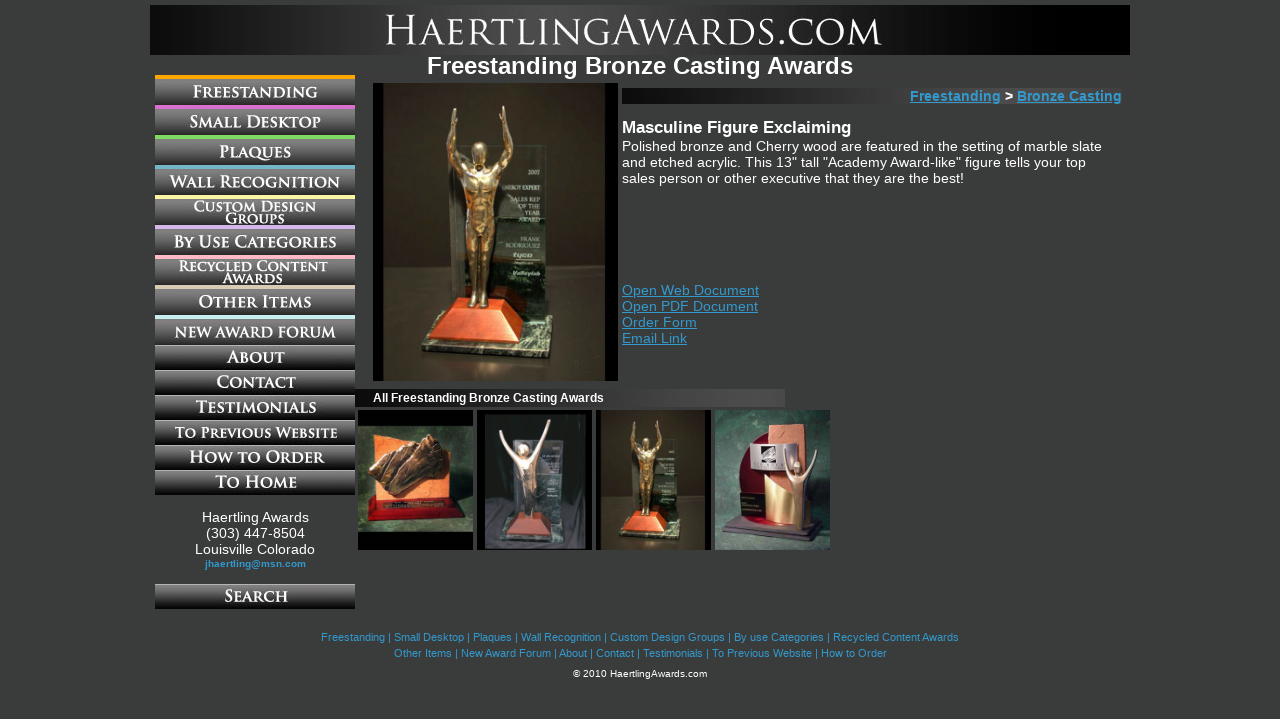

--- FILE ---
content_type: text/html; charset=UTF-8
request_url: https://www.haertlingawards.com/freestanding/bronze/masculine.php
body_size: 2568
content:
<!DOCTYPE html PUBLIC "-//W3C//DTD XHTML 1.0 Transitional//EN" "http://www.w3.org/TR/xhtml1/DTD/xhtml1-transitional.dtd">
<html xmlns="http://www.w3.org/1999/xhtml" dir="ltr">
<head>

<link rel="stylesheet" href="https://www.haertlingawards.com/style.css" type="text/css" />

<meta http-equiv="Content-Type" content="text/html; charset=iso-8859-1" />
<meta name="description" content="Freestanding Bronze Casting Awards - Masculine Figure Exclaiming - Polished bronze and Cherry wood are featured in the setting of marble slate and etched acrylic.  This 13 inches tall Academy Award-like figure tells your top sales person or other executive that they are the best!" />
<meta name="Keywords" content="free standing bronze awards, bronze awards, artistic bronze awards, creative bronze awards, awards with bronze, awards with bronze figure, bronze figure award, bronze trophy, bronze figure trophy" />
<meta name="robots" content="index,follow" />

<title>Haertling Awards - Freestanding Bronze Casting Awards - Masculine Figure Exclaiming</title>

</head>
<body>

<div class="center" id="head" align="center">
<br />
<h3 class="header">Freestanding Bronze Casting Awards</h3>
</div>

<div class="center">

<div id="left">

	<div class="menu">
		<div id="menu">
			<ul>
<li>

    	<ul>
 	<li>
		<a href="https://www.haertlingawards.com/freestanding/freestanding.php"><img src="https://www.haertlingawards.com/links/freestanding.jpg" alt="Freestanding Awards" height="30" width="200" class="transOFF" onmouseover="this.className='transON'" onmouseout="this.className='transOFF'" /></a>

		<ul>
		<li><a href="https://www.haertlingawards.com/freestanding/metal.php"><img src="https://www.haertlingawards.com/links/freestandinglink1.jpg" alt="Freestanding - Metal & Stone" height="30" width="200" class="transOFF" onmouseover="this.className='transON'" onmouseout="this.className='transOFF'" /></a></li>
		<li><a href="https://www.haertlingawards.com/freestanding/acrylic.php"><img src="https://www.haertlingawards.com/links/freestandinglink2.jpg" alt="Freestanding - Acrylic & Glass" height="30" width="200" class="transOFF" onmouseover="this.className='transON'" onmouseout="this.className='transOFF'" /></a></li>
		<li><a href="https://www.haertlingawards.com/freestanding/bronze.php"><img src="https://www.haertlingawards.com/links/freestandinglink3.jpg" alt="Freestanding - Bronze Casting" height="30" width="200" class="transOFF" onmouseover="this.className='transON'" onmouseout="this.className='transOFF'" /></a></li>
		<li><a href="https://www.haertlingawards.com/freestanding/art.php"><img src="https://www.haertlingawards.com/links/freestandinglink4.jpg" alt="Freestanding - Art as Awards" height="30" width="200" class="transOFF" onmouseover="this.className='transON'" onmouseout="this.className='transOFF'" /></a></li>
		</ul>
	</li>
	</ul>

    	<ul>
 	<li>
		<a href="https://www.haertlingawards.com/smalldesk/smalldesk.php"><img src="https://www.haertlingawards.com/links/smalldesktop.jpg" alt="Small Desktop Awards" height="30" width="200" class="transOFF" onmouseover="this.className='transON'" onmouseout="this.className='transOFF'" /></a>

		<ul>
		<li><a href="https://www.haertlingawards.com/smalldesk/metal.php"><img src="https://www.haertlingawards.com/links/smalldesklink1.jpg" alt="Small Desktop - Metal & Stone Stand-Up" height="30" width="200" class="transOFF" onmouseover="this.className='transON'" onmouseout="this.className='transOFF'" /></a></li>
		<li><a href="https://www.haertlingawards.com/smalldesk/acrylic.php"><img src="https://www.haertlingawards.com/links/smalldesklink2.jpg" alt="Small Desktop - Acrylic & Stone" height="30" width="200" class="transOFF" onmouseover="this.className='transON'" onmouseout="this.className='transOFF'" /></a></li>
		<li><a href="https://www.haertlingawards.com/smalldesk/paper.php"><img src="https://www.haertlingawards.com/links/smalldesklink3.jpg" alt="Small Desktop - Paper Weights Etc." height="30" width="200" class="transOFF" onmouseover="this.className='transON'" onmouseout="this.className='transOFF'" /></a></li>
		</ul>
	</li>
	</ul>

   	 <ul>
 	<li>
		<a href="https://www.haertlingawards.com/plaques/plaques.php"><img src="https://www.haertlingawards.com/links/plaques.jpg" alt="Plaques and Wall Mounts" height="30" width="200" class="transOFF" onmouseover="this.className='transON'" onmouseout="this.className='transOFF'" /></a>

		<ul>
		<li><a href="https://www.haertlingawards.com/plaques/small.php"><img src="https://www.haertlingawards.com/links/plaqueslink1.jpg" alt="Small Plaques" height="30" width="200" class="transOFF" onmouseover="this.className='transON'" onmouseout="this.className='transOFF'" /></a></li>
		<li><a href="https://www.haertlingawards.com/plaques/large.php"><img src="https://www.haertlingawards.com/links/plaqueslink2.jpg" alt="Large Plaques" height="30" width="200" class="transOFF" onmouseover="this.className='transON'" onmouseout="this.className='transOFF'" /></a></li>
		<li><a href="https://www.haertlingawards.com/plaques/framed.php"><img src="https://www.haertlingawards.com/links/plaqueslink3.jpg" alt="Framed Plaques" height="30" width="200" class="transOFF" onmouseover="this.className='transON'" onmouseout="this.className='transOFF'" /></a></li>
		</ul>
	</li>
	</ul>

    	<ul>
 	<li>
		<a href="https://www.haertlingawards.com/recognition/recognition.php"><img src="https://www.haertlingawards.com/links/recognition.jpg" alt="Recognition Wall" height="30" width="200" class="transOFF" onmouseover="this.className='transON'" onmouseout="this.className='transOFF'" /></a>

		<ul>
		<li><a href="https://www.haertlingawards.com/recognition/art.php"><img src="https://www.haertlingawards.com/links/walllink1.jpg" alt="Wall Art" height="30" width="200" class="transOFF" onmouseover="this.className='transON'" onmouseout="this.className='transOFF'" /></a></li>
		<li><a href="https://www.haertlingawards.com/recognition/interior.php"><img src="https://www.haertlingawards.com/links/walllink2.jpg" alt="Interior Wall Recognition" height="30" width="200" class="transOFF" onmouseover="this.className='transON'" onmouseout="this.className='transOFF'" /></a></li>
		<li><a href="https://www.haertlingawards.com/recognition/exterior.php"><img src="https://www.haertlingawards.com/links/walllink3.jpg" alt="Exterior Recognition" height="30" width="200" class="transOFF" onmouseover="this.className='transON'" onmouseout="this.className='transOFF'" /></a></li>
		<li><a href="https://www.haertlingawards.com/recognition/signage.php"><img src="https://www.haertlingawards.com/links/walllink4.jpg" alt="Signage" height="30" width="200" class="transOFF" onmouseover="this.className='transON'" onmouseout="this.className='transOFF'" /></a></li>
		</ul>
	</li>
	</ul>

    	<ul>
 	<li>
		<a href="https://www.haertlingawards.com/custom/custom.php"><img src="https://www.haertlingawards.com/links/custom.jpg" alt="Custom Design Groups" height="30" width="200" class="transOFF" onmouseover="this.className='transON'" onmouseout="this.className='transOFF'" /></a>

		<ul>
		<li><a href="https://www.haertlingawards.com/custom/special.php"><img src="https://www.haertlingawards.com/links/customlink1.jpg" alt="Special Event Awards" height="30" width="200" class="transOFF" onmouseover="this.className='transON'" onmouseout="this.className='transOFF'" /></a></li>
		<li><a href="https://www.haertlingawards.com/custom/theme.php"><img src="https://www.haertlingawards.com/links/customlink2.jpg" alt="Theme Award Group" height="30" width="200" class="transOFF" onmouseover="this.className='transON'" onmouseout="this.className='transOFF'" /></a></li>
		</ul>
	</li>
	</ul>

	<ul>
	<li>
		<a href="https://www.haertlingawards.com/byuse/byuse.php"><img src="https://www.haertlingawards.com/links/byuse.jpg" alt="By Use Categories" height="30" width="200" class="transOFF" onmouseover="this.className='transON'" onmouseout="this.className='transOFF'" /></a>

		<ul>
		<li><a href="https://www.haertlingawards.com/byuse/golf.php"><img src="https://www.haertlingawards.com/links/byuselink2.jpg" alt="Golf Awards" height="30" width="200" class="transOFF" onmouseover="this.className='transON'" onmouseout="this.className='transOFF'" /></a></li>
		<li><a href="https://www.haertlingawards.com/byuse/religious.php"><img src="https://www.haertlingawards.com/links/byuselink3.jpg" alt="Religious Awards" height="30" width="200" class="transOFF" onmouseover="this.className='transON'" onmouseout="this.className='transOFF'" /></a></li>
		<li><a href="https://www.haertlingawards.com/byuse/service.php"><img src="https://www.haertlingawards.com/links/byuselink4.jpg" alt="Service Awards" height="30" width="200" class="transOFF" onmouseover="this.className='transON'" onmouseout="this.className='transOFF'" /></a></li>
		<li><a href="https://www.haertlingawards.com/byuse/international.php"><img src="https://www.haertlingawards.com/links/byuselink5.jpg" alt="International" height="30" width="200" class="transOFF" onmouseover="this.className='transON'" onmouseout="this.className='transOFF'" /></a></li>
		<li><a href="https://www.haertlingawards.com/byuse/diversity.php"><img src="https://www.haertlingawards.com/links/byuselink6.jpg" alt="Diversity & Multicultural" height="30" width="200" class="transOFF" onmouseover="this.className='transON'" onmouseout="this.className='transOFF'" /></a></li>
		</ul>
	</li>
	</ul>

	<ul>
	<li>
		<a href="https://www.haertlingawards.com/sustainable/sustainable.php"><img src="https://www.haertlingawards.com/links/sustainable.jpg" alt="Sustainable Content Line" height="30" width="200" class="transOFF" onmouseover="this.className='transON'" onmouseout="this.className='transOFF'" /></a>

	</li>
	</ul>

	<ul>
	<li>
		<a href="https://www.haertlingawards.com/other/other.php"><img src="https://www.haertlingawards.com/links/other.jpg" alt="Other Award Types" height="30" width="200" class="transOFF" onmouseover="this.className='transON'" onmouseout="this.className='transOFF'" /></a>

		<ul>
		<li><a href="https://www.haertlingawards.com/other/lapels.php"><img src="https://www.haertlingawards.com/links/otherlink2.jpg" alt="Lapel Pins & Medallions" height="30" width="200" class="transOFF" onmouseover="this.className='transON'" onmouseout="this.className='transOFF'" /></a></li>
		<li><a href="https://www.haertlingawards.com/other/trophies.php"><img src="https://www.haertlingawards.com/links/otherlink1.jpg" alt="Trophies" height="30" width="200" class="transOFF" onmouseover="this.className='transON'" onmouseout="this.className='transOFF'" /></a></li>
		<li><a href="https://www.haertlingawards.com/other/multi.php"><img src="https://www.haertlingawards.com/links/otherlink3.jpg" alt="Multi-Level Awards" height="30" width="200" class="transOFF" onmouseover="this.className='transON'" onmouseout="this.className='transOFF'" /></a></li>		
		</ul>		
	</li>
	</ul>	
	
	<ul>
	<li>
		<a href="http://newawardsforum.homestead.com/NEWAWARDSFORUMHMPG11710.html" target="_blank"><img src="https://www.haertlingawards.com/links/newawards.jpg" alt="New Award Forum" height="30" width="200" class="transOFF" onmouseover="this.className='transON'" onmouseout="this.className='transOFF'" /></a>		
	</li>
	</ul>	

	<ul>
	<li>
		<a href="https://www.haertlingawards.com/about.php"><img src="https://www.haertlingawards.com/links/about.jpg" alt="About" height="25" width="200" class="transOFF" onmouseover="this.className='transON'" onmouseout="this.className='transOFF'" /></a>
	</li>
	</ul>


	<ul>
	<li>
		<a href="https://www.haertlingawards.com/contact.php"><img src="https://www.haertlingawards.com/links/contact.jpg" alt="Contact" height="25" width="200" class="transOFF" onmouseover="this.className='transON'" onmouseout="this.className='transOFF'" /></a>
	</li>
	</ul>


	<ul>
	<li>
		<a href="https://www.haertlingawards.com/testimonials.php"><img src="https://www.haertlingawards.com/links/testimonials.jpg" alt="Testimonials" height="25" width="200" class="transOFF" onmouseover="this.className='transON'" onmouseout="this.className='transOFF'" /></a>
	</li>
	</ul>

	<ul>
	<li>
		<a href="https://www.haertlingawards.com/old/"><img src="https://www.haertlingawards.com/links/previous.jpg" alt="Previous Website" height="25" width="200" class="transOFF" onmouseover="this.className='transON'" onmouseout="this.className='transOFF'" /></a>
	</li>
	</ul>

	<ul>
	<li>
		<a href="https://www.haertlingawards.com/order/form.php" target="_blank"><img src="https://www.haertlingawards.com/links/order.jpg" alt="How to Order" height="25" width="200" class="transOFF" onmouseover="this.className='transON'" onmouseout="this.className='transOFF'" /></a>
	</li>
	</ul>

	<ul>
	<li>
		<a href="https://www.haertlingawards.com/index.php"><img src="https://www.haertlingawards.com/links/home.jpg" alt="Haertling.com Home Page" height="25" width="200" class="transOFF" onmouseover="this.className='transON'" onmouseout="this.className='transOFF'" /></a>
	</li>
	</ul>	
	
	<ul>
	<li>
	<p align="center">
	Haertling Awards<br />
	(303) 447-8504<br />
	Louisville Colorado<br />
	<a href="mailto:jhaertling@msn.com?subject=Haertling Awards Inquiry">jhaertling@msn.com</a>
	</p>
	</li>
	</ul>

	<ul>
	<li>
		<a href="https://www.haertlingawards.com/search.php"><img src="https://www.haertlingawards.com/links/search.jpg" alt="Search" height="25" width="200" class="transOFF" onmouseover="this.className='transON'" onmouseout="this.className='transOFF'" /></a>
	</li>
	</ul>
	
</li>
</ul>			</div>
	</div>

</div>

<div id="center">

	<div id="content">
	<table>
	<tr>
	<td>
		<a href="masculinep.html" target="_blank"><img border=0 width=245 height=298 src="https://www.haertlingawards.com/freestanding/bronze/masculine.jpg" alt="Freestanding Bronze Casting Awards - Masculine Figure Exclaiming" NAME="bannerad" /></a>
	</td>

	<td width="500px">

	<div class="menu">
	<h6><a href="https://www.haertlingawards.com/freestanding/freestanding.php">Freestanding</a> > <a href="https://www.haertlingawards.com/freestanding/bronze.php">Bronze Casting</a></h6>
	</div>

		<p style="width:500px;">

		<big><b>Masculine Figure Exclaiming</b></big><br />
		Polished bronze and Cherry wood are featured in the setting of marble slate and etched acrylic.  This 13" tall "Academy Award-like" figure tells your top sales person or other executive that they are the best!

		<br /><br /><br /><br /><br /><br /><br />

		<a href="masculinep.html" target="_blank">Open Web Document</a><br />
		<a href="https://www.haertlingawards.com/freestanding/bronze/masculine.pdf" target="_blank">Open PDF Document</a> <br />
		<a href="https://www.haertlingawards.com/order/form.php" target="_blank">Order Form</a><br />
		<a href="mailto:jhaertling@msn.com?subject=Haertling Awards is sending you a link upon request.&body=Link to  Award image and description: https://www.haertlingawards.com/freestanding/bronze/masculine.php">Email Link</a>

		<br /><br />
		<p/>

	</td>
	</tr>
	</table>
	</div>

<div class="menu">

	<h3>All Freestanding Bronze Casting Awards</h3>

	<div class="footer">

	<IFRAME SRC="https://www.haertlingawards.com/freestanding/bronzeall.html" WIDTH=760 HEIGHT=175 FrameBorder =0></IFRAME>

	</div>

</div>

</div>


</div>
<div style="clear:both;"></div>
<div style="width:975px; margin:0px auto 0px auto;">
<div id="footer">
<div class="bottomlinks">
  <a href="https://www.haertlingawards.com/freestanding/freestanding.php">Freestanding</a> | <a href="https://www.haertlingawards.com/smalldesk/smalldesk.php">Small Desktop</a> | <a href="https://www.haertlingawards.com/plaques/plaques.php">Plaques</a> | <a href="https://www.haertlingawards.com/recognition/recognition.php">Wall Recognition</a> | <a href="https://www.haertlingawards.com/custom/custom.php">Custom Design Groups</a> | <a href="https://www.haertlingawards.com/byuse/byuse.php">By use Categories</a> | <a href="https://www.haertlingawards.com/sustainable/sustainable.php">Recycled Content Awards</a><br> <a href="https://www.haertlingawards.com/other/other.php">Other Items</a> | <a href="http://newawardsforum.homestead.com/NEWAWARDSFORUMHMPG11710.html">New Award Forum</a> | <a href="https://www.haertlingawards.com/about.php">About</a> | <a href="https://www.haertlingawards.com/contact.php">Contact</a> | <a href="https://www.haertlingawards.com/testimonials.php">Testimonials</a> | <a href="https://www.haertlingawards.com/old/">To Previous Website</a> | <a href="https://www.haertlingawards.com/order/form.php"> How to Order</a> 
  </div>
 <div class="copyright"> &copy; 2010 HaertlingAwards.com</div>
  </div>
  </div>
<script type="text/javascript">
var gaJsHost = (("https:" == document.location.protocol) ? "https://ssl." : "http://www.");
document.write(unescape("%3Cscript src='" + gaJsHost + "google-analytics.com/ga.js' type='text/javascript'%3E%3C/script%3E"));
</script>
<script type="text/javascript">
try {
var pageTracker = _gat._getTracker("UA-16254680-1");
pageTracker._trackPageview();
} catch(err) {}</script>
 
</body>
</html>

--- FILE ---
content_type: text/html
request_url: https://www.haertlingawards.com/freestanding/bronzeall.html
body_size: 734
content:
<!DOCTYPE html PUBLIC "-//W3C//DTD XHTML 1.0 Transitional//EN" "http://www.w3.org/TR/xhtml1/DTD/xhtml1-transitional.dtd">
<html xmlns="http://www.w3.org/1999/xhtml" dir="ltr">
<head>

<meta http-equiv="Content-Type" content="text/html; charset=iso-8859-1" />
<meta name="description" content="Freestanding Bronze Casting Awards - A bronze figure or other element takes the level of recognition to the very top. Here are awards which have an original work in bronze by John Haertling.  These custom made sculptures are exclusively offered by Haertling Awards and are created individually using the lost wax process. Art pieces of this type sell as sculptures in galleries for many times the price. Custom bronze sculptures can be created for any use. Pieces used in plaques or as emblems are also available; see medallions.As the selected artist for the United States Olympic Committee for 16 years, John Haertling has been producing art pieces in bronze and other materials continuously for them.   The president of the USOC presents these pieces to world leaders and ambassadors around the world during the International Olympic games. See Special Event Awards." />
<meta name="Keywords" content="free standing bronze awards, bronze awards, artistic bronze awards, creative bronze awards, awards with bronze, awards with bronze figure, bronze figure award, bronze trophy, bronze figure trophy" />
<meta name="robots" content="index,follow" />

<link rel="stylesheet" href="https://www.haertlingawards.com/style.css" type="text/css" />

<title>Haertling Awards - Freestanding Bronze Casting Awards</title>

</head>
<body>

<table>
<tr>
<td nowrap>
	<a href="https://www.haertlingawards.com/freestanding/bronze/flatironsonflagstone.php" target="_top"><img src="https://www.haertlingawards.com/freestanding/bronze/flatironsonflagstone.jpg" alt="Freestanding Bronze Casting Awards - Flatirons on Flagstone" height="140" width="115" class="transOFF" onmouseover="this.className='transON'" onmouseout="this.className='transOFF'" /></a>
	<a href="https://www.haertlingawards.com/freestanding/bronze/feminine.php" target="_top"><img src="https://www.haertlingawards.com/freestanding/bronze/feminine.jpg" alt="Freestanding Bronze Casting Awards - Feminine Figure Exclaiming" height="140" width="115" class="transOFF" onmouseover="this.className='transON'" onmouseout="this.className='transOFF'" /></a>
	<a href="https://www.haertlingawards.com/freestanding/bronze/masculine.php" target="_top"><img src="https://www.haertlingawards.com/freestanding/bronze/masculine.jpg" alt="Freestanding Bronze Casting Awards - Masculine Figure Exclaiming" height="140" width="115" class="transOFF" onmouseover="this.className='transON'" onmouseout="this.className='transOFF'" /></a>
	<a href="https://www.haertlingawards.com/freestanding/bronze/bannerachievement.php" target="_top"><img src="https://www.haertlingawards.com/freestanding/bronze/bannerachievement.jpg" alt="Freestanding Bronze Casting Awards - Banner Achievement with Figure" height="140" width="115" class="transOFF" onmouseover="this.className='transON'" onmouseout="this.className='transOFF'" /></a>
</td>
<tr>
</table>

</body>
</html>

--- FILE ---
content_type: text/css
request_url: https://www.haertlingawards.com/style.css
body_size: 880
content:
body {
margin:0; 
padding:0; 
font-family: Lucida Sans Unicode, Lucida Grande, sans-serif;  
color:#ffffff; 
background-color:#3a3b3b;}


a:link, a:visited {
color:#3399CC; text-decoration:underline;}

a:hover {
color:#FF3366; text-decoration:none;}

a:active {
color:#8CD749; text-decoration:underline;}


a.rrrm:link, a.rrrm:visited {
color:#FF3366; text-decoration:underline;}

a.rrrm:hover {
color:#3399CC; text-decoration:none;}


.center
{
   width: 970px;
   margin: 5px auto 5px auto;
   padding: 5px;
   background: #fff;
   background: url('images/contentbg.jpg') center no-repeat;
}

#left
{
   width: 200px;
   float: left;
}

#right
{
   width: 340px;
   float: left;
}

#center
{
   width: 430px;
   float: left;
}

#justtext
{
   width: 740px;
   float: left;
}

#head
{
   height: 50px;
   background: url(images/header.jpg) no-repeat;
   position: relative;
}

#content
{
   margin: 0 10px 0 10px;
   padding: 5px;
   border-top: 0px dotted #aaa;
   text-align: left;
}

.menu h3
{
   background: url(images/tables.jpg);
   margin: 0;
   padding: 2px 2px 2px 18px;
   color: #fff;
   font-size: 12px;
}

.menu h5
{
   background: url(images/tables.jpg);
   color: #fff;
   font-size: 12px;   
   margin-top:0px;
   margin-bottom:0px;
   
}

.menu h6
{
   background: url(images/tables.jpg);
   color: #fff;
   font-size: 14px;   
   margin-top:0px;
   margin-bottom:0px;
   text-align: right;
}

.footer
{
   text-align: center;
}

h3.header
{
   font-size: 24px;
   color: #fff;
}

h2
{
   font-size: 30px;
   color: #fff;
}

h4
{
   font-size: 14px;
   color: #fff;
}

p
{
   font-size: 14px;
   color: #fff;
}

p.text
{
   font-size: 12px;
   color: #fff;
}

img
{
   border: 0;
}

img.transOFF {border:0px solid black; }
img.transON  {opacity:.50;filter: alpha(opacity=50); -moz-opacity: 0.5;border:0px solid black;}


/* menu coding */\

#menu {
width: 12em;
}
 
#menu ul {
list-style: none;
margin: 0;
padding: 0;
}
 
#menu a, #menu h2 {
display: block;
border-width: 0px;
border-style: solid;
}
 
#menu a {
background: #3a3b3b;
text-decoration: none;
}
 
#menu a:hover {
color: #a00;
}
 
#menu li {
position: relative;
}
 
#menu ul ul ul {
position: absolute;
top: 0;
left: 100%;
width: 100%;
}
 
div#menu ul ul ul,
div#menu ul ul li:hover ul ul
{display: none;}
 
div#menu ul ul li:hover ul,
div#menu ul ul ul li:hover ul
{display: block;}
 
</style>
<!--[if IE]>
<style type="text/css" media="screen">
 #menu ul li {float: left; width: 100%;}
</style>
<![endif]-->
<!--[if lt IE 7]>
<style type="text/css" media="screen">
body {
behavior: url(csshover.htc);
font-size: 100%;
} 
#menu ul li {float: left; width: 100%;}
#menu ul li a {height: 1%;} 
 
#menu a, #menu h2 {
font: bold 0.7em/1.4em arial, helvetica, sans-serif;
} 
 
</style>
<![endif]-->

#footer {width:975px; text-align:center; font-size:11px; clear:both;  margin:0px auto 0px auto; }
#footer div.bottomlinks{width:975px; float:left; text-align:center; font-size:11px; line-height:16px; color:#3399cc;  font-family:Verdana, Arial, Helvetica, sans-serif; margin:20px 0px 5px 0px;}
#footer div.bottomlinks a{font-size:11px; color:#3399cc; text-decoration:none;}
#footer div.bottomlinks a:hover{font-size:11px; color:#ccc; text-decoration:underline;}
#footer div.copyright{width:975px; float:left; text-align:center; font-size:10px; line-height:16px; color:#ffffff;  font-family:Verdana, Arial, Helvetica, sans-serif; }